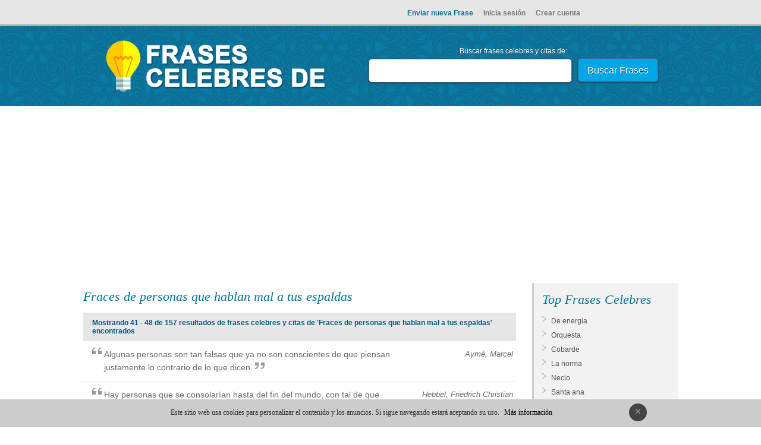

--- FILE ---
content_type: text/html
request_url: https://www.frasescelebresde.com/Fraces-de-personas-que-hablan-mal-a-tus-espaldas/6/
body_size: 4294
content:
<!DOCTYPE html PUBLIC "-//W3C//DTD XHTML 1.0 Transitional//EN" "http://www.w3.org/TR/xhtml1/DTD/xhtml1-transitional.dtd">
<html xmlns="http://www.w3.org/1999/xhtml">
<head>
<meta http-equiv="Content-Type" content="text/html; charset=UTF-8" />
<title>Fraces de personas que hablan mal a tus espaldas - Frases celebres y citas</title>
<meta name="description" content="Frases celebres y citas de Fraces de personas que hablan mal a tus espaldas. Encuentra frases y citas celebres de todos los tiempos.">
<meta name="viewport" content="width=device-width, initial-scale=1"><link href="/style_prin.css" rel="stylesheet" type="text/css" />
</head>
<body><div id="top"><span id="fav"><a href="/enviar" class="nueva" style="color:#0D7195" rel="nofollow">Enviar nueva Frase</a> <a href="/login" rel="nofollow" title="Iniciar sesión">Inicia sesión</a> <a href="/registro" rel="nofollow" title="Crear cuenta">Crear cuenta</a> </span></div><div id="cabecera" class="mini"><div id="pagina"><a href="https://www.frasescelebresde.com" title="Frases Célebres"><img src="/images/citas-celebres-2.png" alt="citas celebres" hspace="10" vspace="4"  /></a>
<div id="buscador"><form action="/red.php" method="post" style="margin:0;"><div style="margin-bottom:5px;">Buscar frases celebres y citas de: </div><input name="q" type="text" id="campo"/>
<input name="Buscar" type="submit" value="Buscar Frases" class="Estilo2" id="boton"/>
</form></div></div></div><br /><br /><div id="pagina"><style type="text/css">
.adslot_1 { display:inline-block; width: 320px; height: 100px; }
@media (min-device-width:970px) { .adslot_1 { width: 970px; height: 250px; } }
</style>
<ins class="adsbygoogle adslot_1"
data-ad-client="ca-pub-7195488421699183"
     data-ad-slot="2513246733"></ins>
<script async src="//pagead2.googlesyndication.com/pagead/js/adsbygoogle.js"></script>
<script>(adsbygoogle = window.adsbygoogle || []).push({});</script></div><div id="pagina">
<div id="results"><div align="left" id="ejemplos">Fraces de personas que hablan mal a tus espaldas</div><br />
<div id='pags'>Mostrando 41 - 48 de 157 resultados de frases celebres y citas de 'Fraces de personas que hablan mal a tus espaldas' encontrados</div><div id='res'><div id='desc'><i>Aymé, Marcel</i><a href="/frase/7155/a/">Algunas personas son tan falsas que ya no son conscientes de que piensan justamente lo contrario de lo que dicen.</a><span class='qe'></span></div></div><div id='res'><div id='desc'><i>Hebbel, Friedrich Christian </i><a href="/frase/4931/h/">Hay personas que se consolarían hasta del fin del mundo, con tal de que ellas lo hubiesen anunciado.</a><span class='qe'></span></div></div><div id='res'><div id='desc'><i>Hellman, Lillian</i><a href="/frase/4968/h/">Las personas cambian y generalmente se olvidan de comunicar dicho cambio a los demás.</a><span class='qe'></span></div></div><div id='res'><div id='desc'><i>Burke, Leo J</i><a href="/frase/7718/b/">Las personas que nos dicen que duermen como un bebé no suelen tener ningún hijo</a><span class='qe'></span></div></div><div id='res'><div id='desc'><i>Kock, Charles Paul de </i><a href="/frase/3249/k/">Los niños adivinan qué personas los aman. Es un don natural que con el tiempo se pierde.</a><span class='qe'></span></div></div><div id='res'><div id='desc'><i>Wilder, Billy </i><a href="/frase/8633/w/">Algunas personas sólo guiñan los ojos para poder apuntar mejor</a><span class='qe'></span></div></div><div id='res'><div id='desc'><i>Adenauer, Konrad</i><a href="/frase/8169/a/">Cuando dos personas son siempre de la misma opinión, ambos no sirven para nada</a><span class='qe'></span></div></div><div id='res'><div id='desc'><i>Vigny, Alfred Victor de</i><a href="/frase/6799/v/">Las personas fuertes crean sus acontecimientos; las débiles sufren lo que les impone el destino.</a><span class='qe'></span></div></div><div id='res'><div id='desc'><i>Newman, John Henry</i><a href="/frase/5806/n/">Las personas nos influyen, las voces nos conmueven, los libros nos convencen, los hechos nos entusiasman.</a><span class='qe'></span></div></div><div id='res'><div id='desc'><i>Stone, Irving</i><a href="/frase/8017/s/">No hay amistades más prontas ni más firmes que las que se traban entre personas que aman los mismos libros</a><span class='qe'></span></div></div><div id='res'>
<script async src="//pagead2.googlesyndication.com/pagead/js/adsbygoogle.js"></script>
<!-- FrasesCe Adapt -->
<ins class="adsbygoogle pub728"
     style="display:block; height:300px;"
     data-ad-client="ca-pub-7195488421699183"
     data-ad-slot="2730037535"></ins>
<script>
(adsbygoogle = window.adsbygoogle || []).push({});
</script><br /><br /></div>
<div id='res'><div id='desc'><i>VOLTAIRE , François Marie Arouet</i><a href="/frase/6828/v/">Todo les sale bien a las personas de cáracter dulce y alegre.</a><span class='qe'></span></div></div><div id='res'><div id='desc'><i>Pope, Alexander</i><a href="/frase/6027/p/">Algunas personas nunca aprenden nada, porque todo lo comprenden demasiado pronto.</a><span class='qe'></span></div></div><div id='res'><div id='desc'><i>Rochefoucauld, François de La</i><a href="/frase/8266/r/">Hay personas tan ligeras y tan frívolas que son incapaces de tener verdaderos defectos como sólidas cualidades</a><span class='qe'></span></div></div><div id='res'><div id='desc'><i>Gutierrez Merino, Gustavo </i><a href="/frase/4914/g/">La teología es una reflexión sobre la fe y la fe lo que tiene que hacer es movilizar a las personas para cambiar.</a><span class='qe'></span></div></div><div id='res'><div id='desc'><i>Dalí, Salvador</i><a href="/frase/3087/d/">Muchas personas no cumplen los ochenta porque intentan durante demasiado tiempo quedarse en los cuarenta.</a><span class='qe'></span></div></div><div id='res'><div id='desc'><i>Maurois, André</i><a href="/frase/5640/m/">Un libro es un regalo estupendo, porque muchas personas sólo leen para no tener que pensar.</a><span class='qe'></span></div></div><div id='res'><div id='desc'><i>Churchill, Winston </i><a href="/frase/7813/c/">Me gustaría vivir eternamente, por lo menos para ver cómo en cien años las personas cometen los mismos errores que yo
 </a><span class='qe'></span></div></div><div id='res'><div id='desc'><i>Gala, Antonio</i><a href="/frase/4454/g/">Nadie podrá decir que un nido calentito y dichoso dará de sí muy grandes personas. La inadaptación a lo imperfecto es lo que mejora al hombre.</a><span class='qe'></span></div></div><div id='res'><div id='desc'><i>Smith, Will  </i><a href="/frase/9058/s/">El dinero y el éxito no cambian a las personas; solamente amplifican lo que ya está ahí. </a><span class='qe'></span></div></div><div id='res'><div id='desc'><i>Humboldt, Karl Wilhelm Von </i><a href="/frase/6839/h/">En el fondo son las relaciones con las personas lo que da sentido a la vida.</a><span class='qe'></span></div></div><script async src="//pagead2.googlesyndication.com/pagead/js/adsbygoogle.js"></script>
<ins class="adsbygoogle pub728"
     style="display:block; height:300px;"
     data-ad-client="ca-pub-7195488421699183"
     data-ad-slot="5466713130"></ins>
<script>
(adsbygoogle = window.adsbygoogle || []).push({});
</script><br /><br />
<div id='pags'><span style='margin-right:10px;'>Más frases y citas: </span> <a class='p' href='/Fraces-de-personas-que-hablan-mal-a-tus-espaldas/5/'>anterior</a> |  <a class='p' href='/Fraces-de-personas-que-hablan-mal-a-tus-espaldas/1/'>1</a> |  <a class='p' href='/Fraces-de-personas-que-hablan-mal-a-tus-espaldas/2/'>2</a> |  <a class='p' href='/Fraces-de-personas-que-hablan-mal-a-tus-espaldas/3/'>3</a> |  <a class='p' href='/Fraces-de-personas-que-hablan-mal-a-tus-espaldas/4/'>4</a> |  <a class='p' href='/Fraces-de-personas-que-hablan-mal-a-tus-espaldas/5/'>5</a> | 6 |  <a class='p' href='/Fraces-de-personas-que-hablan-mal-a-tus-espaldas/7/'>7</a> |  <a class='p' href='/Fraces-de-personas-que-hablan-mal-a-tus-espaldas/8/'>8</a> |  <a class='p' href='/Fraces-de-personas-que-hablan-mal-a-tus-espaldas/7/'>siguiente</a> 

</div><div style="margin:20px 0 5px 0px;">A&ntilde;ade esta direcci&oacute;n a tu blog, web o foro para que m&aacute;s gente pueda encontrar frases y citas celebres de Fraces de personas que hablan mal a tus espaldas! </div>
<textarea onclick="this.select();" cols="" rows="3" style="width:700px; ">&lt;a href=&quot;http://www.frasescelebresde.com/Fraces-de-personas-que-hablan-mal-a-tus-espaldas/1/&quot; target=&quot;_blank&quot;&gt;Frases celebres de Fraces de personas que hablan mal a tus espaldas&lt;/a&gt;</textarea><br /><br />
</div>

<div id="derecha">
<div id="cat_derecha"><div id="cat">Top Frases Celebres</div>
<a href="/de-energia-/1/">De energia </a><a href="/orquesta/1/">Orquesta</a><a href="/cobarde/1/">Cobarde</a><a href="/la-norma-/1/">La norma </a><a href="/Necio/1/">Necio</a><a href="/santa-ana/1/">Santa ana</a><a href="/Critica/1/">Critica</a><a href="/hogar/1/">Hogar</a><a href="/el-universo/1/">El universo</a><a href="/munoz-marin/1/">Munoz marin</a><a href="/Henry-fayol/1/">Henry fayol</a><a href="/jorge-icaza/1/">Jorge icaza</a><a href="/Jean-bodin/1/">Jean bodin</a><a href="/henri-wallon/1/">Henri wallon</a><a href="/Yo-no-necesito-de-nadie/1/">Yo no necesito de nadie</a></div>

<div id="cat_derecha">  <div id="cat">¡AYÚDANOS!</div><div>¿Te hemos sido de ayuda? Añade nuestro enlace en tu sitio, blog o foro!</div><br />
<textarea onclick="this.select();" name="" cols="" rows="3" style="width:200px; ">&lt;a href=&quot;http://frasescelebresde.com&quot; target=&quot;_blank&quot;&gt;Frases celebres&lt;/a&gt;</textarea>
</div>


<iframe src="http://www.facebook.com/plugins/likebox.php?href=http%3A%2F%2Fwww.facebook.com%2Fpages%2FFrases-Celebres-de%2F164556800240046&amp;width=240&amp;colorscheme=light&amp;connections=10&amp;stream=false&amp;header=false&amp;height=280" scrolling="no" frameborder="0" style="border:1px solid #FFF; overflow:hidden; width:240px; height:280px; margin-top:10px; background:#F2F2F2; " allowTransparency="true"></iframe>
<br /><br /></div>
</div>
<div id="pie"><div id="cats"><a href="/">Inicio</a> <span id="g">|</span> <a href="/top-1/">Top Búsquedas</a> <span id="g">|</span> <a href="/ultimos-1/">Últimas búsqueda</a><span id="g"> |</span> <a href="/aviso-legal.php" rel="nofollow">Aviso Legal</a> <span id="g">|</span> <a href="/contacto.php" rel="nofollow">Contacto</a> </div>
<div id="legal">Buscador de frases célebres, citas célebres, frases cortas, frases de amor, proverbios, refranes y dichos de todos los tiempos. <br />Para ello, sólo tienes que poner la palabra que quieres que aparezca en la frase, o bien el autor y clicar Buscar.</div><div id="bottom"> © 2010 - 2026 frasescelebresde.com
</div></div><div style="float:left; display:none;"><br />
<div id="eXTReMe"><a href="https://extremetracking.com/open?login=frasesce">
<img src="https://t1.extreme-dm.com/i.gif" style="border: 0;"
height="38" width="41" id="EXim" alt="eXTReMe Tracker" /></a>
<script type="text/javascript"><!--
EXref="";top.document.referrer?EXref=top.document.referrer:EXref=document.referrer;//-->
</script><script type="text/javascript"><!--
var EXlogin='frasesce' // Login
var EXvsrv='s10' // VServer
EXs=screen;EXw=EXs.width;navigator.appName!="Netscape"?
EXb=EXs.colorDepth:EXb=EXs.pixelDepth;EXsrc="src";
navigator.javaEnabled()==1?EXjv="y":EXjv="n";
EXd=document;EXw?"":EXw="na";EXb?"":EXb="na";
EXref?EXref=EXref:EXref=EXd.referrer;
EXd.write("<img "+EXsrc+"=https://e1.extreme-dm.com",
"/"+EXvsrv+".g?login="+EXlogin+"&amp;",
"jv="+EXjv+"&amp;j=y&amp;srw="+EXw+"&amp;srb="+EXb+"&amp;",
"l="+escape(EXref)+" height=1 width=1>");//-->
</script><noscript><div id="neXTReMe"><img height="1" width="1" alt=""
src="https://e1.extreme-dm.com/s10.g?login=frasesce&amp;j=n&amp;jv=n" />
</div></noscript></div></div><div id="barraaceptacion"></div><script type="text/javascript" async="true" src="/lib/cookies.js"></script></body></html>

--- FILE ---
content_type: text/html; charset=utf-8
request_url: https://www.google.com/recaptcha/api2/aframe
body_size: 268
content:
<!DOCTYPE HTML><html><head><meta http-equiv="content-type" content="text/html; charset=UTF-8"></head><body><script nonce="1DLIBvjQhUKiZSNuv75zbA">/** Anti-fraud and anti-abuse applications only. See google.com/recaptcha */ try{var clients={'sodar':'https://pagead2.googlesyndication.com/pagead/sodar?'};window.addEventListener("message",function(a){try{if(a.source===window.parent){var b=JSON.parse(a.data);var c=clients[b['id']];if(c){var d=document.createElement('img');d.src=c+b['params']+'&rc='+(localStorage.getItem("rc::a")?sessionStorage.getItem("rc::b"):"");window.document.body.appendChild(d);sessionStorage.setItem("rc::e",parseInt(sessionStorage.getItem("rc::e")||0)+1);localStorage.setItem("rc::h",'1769760990307');}}}catch(b){}});window.parent.postMessage("_grecaptcha_ready", "*");}catch(b){}</script></body></html>